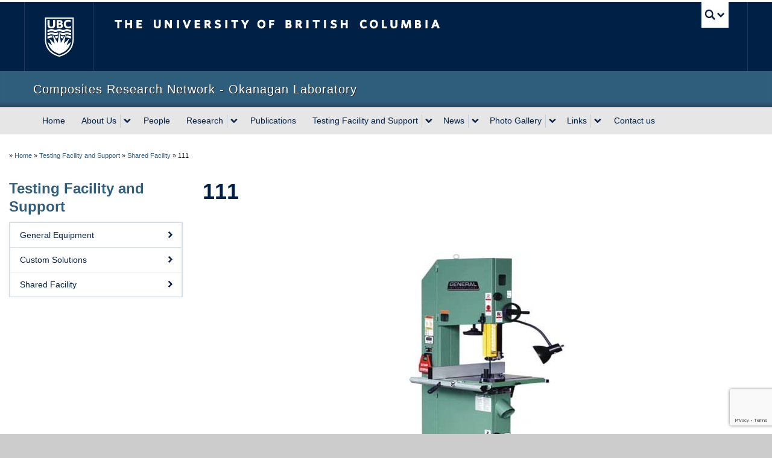

--- FILE ---
content_type: text/html; charset=utf-8
request_url: https://www.google.com/recaptcha/api2/anchor?ar=1&k=6LeEPNMpAAAAAAWYMAV7xnexVDCsFvIMCV8HrvMA&co=aHR0cHM6Ly9jcm5vLm9rLnViYy5jYTo0NDM.&hl=en&v=N67nZn4AqZkNcbeMu4prBgzg&size=invisible&anchor-ms=20000&execute-ms=30000&cb=mwemv1psnpan
body_size: 48902
content:
<!DOCTYPE HTML><html dir="ltr" lang="en"><head><meta http-equiv="Content-Type" content="text/html; charset=UTF-8">
<meta http-equiv="X-UA-Compatible" content="IE=edge">
<title>reCAPTCHA</title>
<style type="text/css">
/* cyrillic-ext */
@font-face {
  font-family: 'Roboto';
  font-style: normal;
  font-weight: 400;
  font-stretch: 100%;
  src: url(//fonts.gstatic.com/s/roboto/v48/KFO7CnqEu92Fr1ME7kSn66aGLdTylUAMa3GUBHMdazTgWw.woff2) format('woff2');
  unicode-range: U+0460-052F, U+1C80-1C8A, U+20B4, U+2DE0-2DFF, U+A640-A69F, U+FE2E-FE2F;
}
/* cyrillic */
@font-face {
  font-family: 'Roboto';
  font-style: normal;
  font-weight: 400;
  font-stretch: 100%;
  src: url(//fonts.gstatic.com/s/roboto/v48/KFO7CnqEu92Fr1ME7kSn66aGLdTylUAMa3iUBHMdazTgWw.woff2) format('woff2');
  unicode-range: U+0301, U+0400-045F, U+0490-0491, U+04B0-04B1, U+2116;
}
/* greek-ext */
@font-face {
  font-family: 'Roboto';
  font-style: normal;
  font-weight: 400;
  font-stretch: 100%;
  src: url(//fonts.gstatic.com/s/roboto/v48/KFO7CnqEu92Fr1ME7kSn66aGLdTylUAMa3CUBHMdazTgWw.woff2) format('woff2');
  unicode-range: U+1F00-1FFF;
}
/* greek */
@font-face {
  font-family: 'Roboto';
  font-style: normal;
  font-weight: 400;
  font-stretch: 100%;
  src: url(//fonts.gstatic.com/s/roboto/v48/KFO7CnqEu92Fr1ME7kSn66aGLdTylUAMa3-UBHMdazTgWw.woff2) format('woff2');
  unicode-range: U+0370-0377, U+037A-037F, U+0384-038A, U+038C, U+038E-03A1, U+03A3-03FF;
}
/* math */
@font-face {
  font-family: 'Roboto';
  font-style: normal;
  font-weight: 400;
  font-stretch: 100%;
  src: url(//fonts.gstatic.com/s/roboto/v48/KFO7CnqEu92Fr1ME7kSn66aGLdTylUAMawCUBHMdazTgWw.woff2) format('woff2');
  unicode-range: U+0302-0303, U+0305, U+0307-0308, U+0310, U+0312, U+0315, U+031A, U+0326-0327, U+032C, U+032F-0330, U+0332-0333, U+0338, U+033A, U+0346, U+034D, U+0391-03A1, U+03A3-03A9, U+03B1-03C9, U+03D1, U+03D5-03D6, U+03F0-03F1, U+03F4-03F5, U+2016-2017, U+2034-2038, U+203C, U+2040, U+2043, U+2047, U+2050, U+2057, U+205F, U+2070-2071, U+2074-208E, U+2090-209C, U+20D0-20DC, U+20E1, U+20E5-20EF, U+2100-2112, U+2114-2115, U+2117-2121, U+2123-214F, U+2190, U+2192, U+2194-21AE, U+21B0-21E5, U+21F1-21F2, U+21F4-2211, U+2213-2214, U+2216-22FF, U+2308-230B, U+2310, U+2319, U+231C-2321, U+2336-237A, U+237C, U+2395, U+239B-23B7, U+23D0, U+23DC-23E1, U+2474-2475, U+25AF, U+25B3, U+25B7, U+25BD, U+25C1, U+25CA, U+25CC, U+25FB, U+266D-266F, U+27C0-27FF, U+2900-2AFF, U+2B0E-2B11, U+2B30-2B4C, U+2BFE, U+3030, U+FF5B, U+FF5D, U+1D400-1D7FF, U+1EE00-1EEFF;
}
/* symbols */
@font-face {
  font-family: 'Roboto';
  font-style: normal;
  font-weight: 400;
  font-stretch: 100%;
  src: url(//fonts.gstatic.com/s/roboto/v48/KFO7CnqEu92Fr1ME7kSn66aGLdTylUAMaxKUBHMdazTgWw.woff2) format('woff2');
  unicode-range: U+0001-000C, U+000E-001F, U+007F-009F, U+20DD-20E0, U+20E2-20E4, U+2150-218F, U+2190, U+2192, U+2194-2199, U+21AF, U+21E6-21F0, U+21F3, U+2218-2219, U+2299, U+22C4-22C6, U+2300-243F, U+2440-244A, U+2460-24FF, U+25A0-27BF, U+2800-28FF, U+2921-2922, U+2981, U+29BF, U+29EB, U+2B00-2BFF, U+4DC0-4DFF, U+FFF9-FFFB, U+10140-1018E, U+10190-1019C, U+101A0, U+101D0-101FD, U+102E0-102FB, U+10E60-10E7E, U+1D2C0-1D2D3, U+1D2E0-1D37F, U+1F000-1F0FF, U+1F100-1F1AD, U+1F1E6-1F1FF, U+1F30D-1F30F, U+1F315, U+1F31C, U+1F31E, U+1F320-1F32C, U+1F336, U+1F378, U+1F37D, U+1F382, U+1F393-1F39F, U+1F3A7-1F3A8, U+1F3AC-1F3AF, U+1F3C2, U+1F3C4-1F3C6, U+1F3CA-1F3CE, U+1F3D4-1F3E0, U+1F3ED, U+1F3F1-1F3F3, U+1F3F5-1F3F7, U+1F408, U+1F415, U+1F41F, U+1F426, U+1F43F, U+1F441-1F442, U+1F444, U+1F446-1F449, U+1F44C-1F44E, U+1F453, U+1F46A, U+1F47D, U+1F4A3, U+1F4B0, U+1F4B3, U+1F4B9, U+1F4BB, U+1F4BF, U+1F4C8-1F4CB, U+1F4D6, U+1F4DA, U+1F4DF, U+1F4E3-1F4E6, U+1F4EA-1F4ED, U+1F4F7, U+1F4F9-1F4FB, U+1F4FD-1F4FE, U+1F503, U+1F507-1F50B, U+1F50D, U+1F512-1F513, U+1F53E-1F54A, U+1F54F-1F5FA, U+1F610, U+1F650-1F67F, U+1F687, U+1F68D, U+1F691, U+1F694, U+1F698, U+1F6AD, U+1F6B2, U+1F6B9-1F6BA, U+1F6BC, U+1F6C6-1F6CF, U+1F6D3-1F6D7, U+1F6E0-1F6EA, U+1F6F0-1F6F3, U+1F6F7-1F6FC, U+1F700-1F7FF, U+1F800-1F80B, U+1F810-1F847, U+1F850-1F859, U+1F860-1F887, U+1F890-1F8AD, U+1F8B0-1F8BB, U+1F8C0-1F8C1, U+1F900-1F90B, U+1F93B, U+1F946, U+1F984, U+1F996, U+1F9E9, U+1FA00-1FA6F, U+1FA70-1FA7C, U+1FA80-1FA89, U+1FA8F-1FAC6, U+1FACE-1FADC, U+1FADF-1FAE9, U+1FAF0-1FAF8, U+1FB00-1FBFF;
}
/* vietnamese */
@font-face {
  font-family: 'Roboto';
  font-style: normal;
  font-weight: 400;
  font-stretch: 100%;
  src: url(//fonts.gstatic.com/s/roboto/v48/KFO7CnqEu92Fr1ME7kSn66aGLdTylUAMa3OUBHMdazTgWw.woff2) format('woff2');
  unicode-range: U+0102-0103, U+0110-0111, U+0128-0129, U+0168-0169, U+01A0-01A1, U+01AF-01B0, U+0300-0301, U+0303-0304, U+0308-0309, U+0323, U+0329, U+1EA0-1EF9, U+20AB;
}
/* latin-ext */
@font-face {
  font-family: 'Roboto';
  font-style: normal;
  font-weight: 400;
  font-stretch: 100%;
  src: url(//fonts.gstatic.com/s/roboto/v48/KFO7CnqEu92Fr1ME7kSn66aGLdTylUAMa3KUBHMdazTgWw.woff2) format('woff2');
  unicode-range: U+0100-02BA, U+02BD-02C5, U+02C7-02CC, U+02CE-02D7, U+02DD-02FF, U+0304, U+0308, U+0329, U+1D00-1DBF, U+1E00-1E9F, U+1EF2-1EFF, U+2020, U+20A0-20AB, U+20AD-20C0, U+2113, U+2C60-2C7F, U+A720-A7FF;
}
/* latin */
@font-face {
  font-family: 'Roboto';
  font-style: normal;
  font-weight: 400;
  font-stretch: 100%;
  src: url(//fonts.gstatic.com/s/roboto/v48/KFO7CnqEu92Fr1ME7kSn66aGLdTylUAMa3yUBHMdazQ.woff2) format('woff2');
  unicode-range: U+0000-00FF, U+0131, U+0152-0153, U+02BB-02BC, U+02C6, U+02DA, U+02DC, U+0304, U+0308, U+0329, U+2000-206F, U+20AC, U+2122, U+2191, U+2193, U+2212, U+2215, U+FEFF, U+FFFD;
}
/* cyrillic-ext */
@font-face {
  font-family: 'Roboto';
  font-style: normal;
  font-weight: 500;
  font-stretch: 100%;
  src: url(//fonts.gstatic.com/s/roboto/v48/KFO7CnqEu92Fr1ME7kSn66aGLdTylUAMa3GUBHMdazTgWw.woff2) format('woff2');
  unicode-range: U+0460-052F, U+1C80-1C8A, U+20B4, U+2DE0-2DFF, U+A640-A69F, U+FE2E-FE2F;
}
/* cyrillic */
@font-face {
  font-family: 'Roboto';
  font-style: normal;
  font-weight: 500;
  font-stretch: 100%;
  src: url(//fonts.gstatic.com/s/roboto/v48/KFO7CnqEu92Fr1ME7kSn66aGLdTylUAMa3iUBHMdazTgWw.woff2) format('woff2');
  unicode-range: U+0301, U+0400-045F, U+0490-0491, U+04B0-04B1, U+2116;
}
/* greek-ext */
@font-face {
  font-family: 'Roboto';
  font-style: normal;
  font-weight: 500;
  font-stretch: 100%;
  src: url(//fonts.gstatic.com/s/roboto/v48/KFO7CnqEu92Fr1ME7kSn66aGLdTylUAMa3CUBHMdazTgWw.woff2) format('woff2');
  unicode-range: U+1F00-1FFF;
}
/* greek */
@font-face {
  font-family: 'Roboto';
  font-style: normal;
  font-weight: 500;
  font-stretch: 100%;
  src: url(//fonts.gstatic.com/s/roboto/v48/KFO7CnqEu92Fr1ME7kSn66aGLdTylUAMa3-UBHMdazTgWw.woff2) format('woff2');
  unicode-range: U+0370-0377, U+037A-037F, U+0384-038A, U+038C, U+038E-03A1, U+03A3-03FF;
}
/* math */
@font-face {
  font-family: 'Roboto';
  font-style: normal;
  font-weight: 500;
  font-stretch: 100%;
  src: url(//fonts.gstatic.com/s/roboto/v48/KFO7CnqEu92Fr1ME7kSn66aGLdTylUAMawCUBHMdazTgWw.woff2) format('woff2');
  unicode-range: U+0302-0303, U+0305, U+0307-0308, U+0310, U+0312, U+0315, U+031A, U+0326-0327, U+032C, U+032F-0330, U+0332-0333, U+0338, U+033A, U+0346, U+034D, U+0391-03A1, U+03A3-03A9, U+03B1-03C9, U+03D1, U+03D5-03D6, U+03F0-03F1, U+03F4-03F5, U+2016-2017, U+2034-2038, U+203C, U+2040, U+2043, U+2047, U+2050, U+2057, U+205F, U+2070-2071, U+2074-208E, U+2090-209C, U+20D0-20DC, U+20E1, U+20E5-20EF, U+2100-2112, U+2114-2115, U+2117-2121, U+2123-214F, U+2190, U+2192, U+2194-21AE, U+21B0-21E5, U+21F1-21F2, U+21F4-2211, U+2213-2214, U+2216-22FF, U+2308-230B, U+2310, U+2319, U+231C-2321, U+2336-237A, U+237C, U+2395, U+239B-23B7, U+23D0, U+23DC-23E1, U+2474-2475, U+25AF, U+25B3, U+25B7, U+25BD, U+25C1, U+25CA, U+25CC, U+25FB, U+266D-266F, U+27C0-27FF, U+2900-2AFF, U+2B0E-2B11, U+2B30-2B4C, U+2BFE, U+3030, U+FF5B, U+FF5D, U+1D400-1D7FF, U+1EE00-1EEFF;
}
/* symbols */
@font-face {
  font-family: 'Roboto';
  font-style: normal;
  font-weight: 500;
  font-stretch: 100%;
  src: url(//fonts.gstatic.com/s/roboto/v48/KFO7CnqEu92Fr1ME7kSn66aGLdTylUAMaxKUBHMdazTgWw.woff2) format('woff2');
  unicode-range: U+0001-000C, U+000E-001F, U+007F-009F, U+20DD-20E0, U+20E2-20E4, U+2150-218F, U+2190, U+2192, U+2194-2199, U+21AF, U+21E6-21F0, U+21F3, U+2218-2219, U+2299, U+22C4-22C6, U+2300-243F, U+2440-244A, U+2460-24FF, U+25A0-27BF, U+2800-28FF, U+2921-2922, U+2981, U+29BF, U+29EB, U+2B00-2BFF, U+4DC0-4DFF, U+FFF9-FFFB, U+10140-1018E, U+10190-1019C, U+101A0, U+101D0-101FD, U+102E0-102FB, U+10E60-10E7E, U+1D2C0-1D2D3, U+1D2E0-1D37F, U+1F000-1F0FF, U+1F100-1F1AD, U+1F1E6-1F1FF, U+1F30D-1F30F, U+1F315, U+1F31C, U+1F31E, U+1F320-1F32C, U+1F336, U+1F378, U+1F37D, U+1F382, U+1F393-1F39F, U+1F3A7-1F3A8, U+1F3AC-1F3AF, U+1F3C2, U+1F3C4-1F3C6, U+1F3CA-1F3CE, U+1F3D4-1F3E0, U+1F3ED, U+1F3F1-1F3F3, U+1F3F5-1F3F7, U+1F408, U+1F415, U+1F41F, U+1F426, U+1F43F, U+1F441-1F442, U+1F444, U+1F446-1F449, U+1F44C-1F44E, U+1F453, U+1F46A, U+1F47D, U+1F4A3, U+1F4B0, U+1F4B3, U+1F4B9, U+1F4BB, U+1F4BF, U+1F4C8-1F4CB, U+1F4D6, U+1F4DA, U+1F4DF, U+1F4E3-1F4E6, U+1F4EA-1F4ED, U+1F4F7, U+1F4F9-1F4FB, U+1F4FD-1F4FE, U+1F503, U+1F507-1F50B, U+1F50D, U+1F512-1F513, U+1F53E-1F54A, U+1F54F-1F5FA, U+1F610, U+1F650-1F67F, U+1F687, U+1F68D, U+1F691, U+1F694, U+1F698, U+1F6AD, U+1F6B2, U+1F6B9-1F6BA, U+1F6BC, U+1F6C6-1F6CF, U+1F6D3-1F6D7, U+1F6E0-1F6EA, U+1F6F0-1F6F3, U+1F6F7-1F6FC, U+1F700-1F7FF, U+1F800-1F80B, U+1F810-1F847, U+1F850-1F859, U+1F860-1F887, U+1F890-1F8AD, U+1F8B0-1F8BB, U+1F8C0-1F8C1, U+1F900-1F90B, U+1F93B, U+1F946, U+1F984, U+1F996, U+1F9E9, U+1FA00-1FA6F, U+1FA70-1FA7C, U+1FA80-1FA89, U+1FA8F-1FAC6, U+1FACE-1FADC, U+1FADF-1FAE9, U+1FAF0-1FAF8, U+1FB00-1FBFF;
}
/* vietnamese */
@font-face {
  font-family: 'Roboto';
  font-style: normal;
  font-weight: 500;
  font-stretch: 100%;
  src: url(//fonts.gstatic.com/s/roboto/v48/KFO7CnqEu92Fr1ME7kSn66aGLdTylUAMa3OUBHMdazTgWw.woff2) format('woff2');
  unicode-range: U+0102-0103, U+0110-0111, U+0128-0129, U+0168-0169, U+01A0-01A1, U+01AF-01B0, U+0300-0301, U+0303-0304, U+0308-0309, U+0323, U+0329, U+1EA0-1EF9, U+20AB;
}
/* latin-ext */
@font-face {
  font-family: 'Roboto';
  font-style: normal;
  font-weight: 500;
  font-stretch: 100%;
  src: url(//fonts.gstatic.com/s/roboto/v48/KFO7CnqEu92Fr1ME7kSn66aGLdTylUAMa3KUBHMdazTgWw.woff2) format('woff2');
  unicode-range: U+0100-02BA, U+02BD-02C5, U+02C7-02CC, U+02CE-02D7, U+02DD-02FF, U+0304, U+0308, U+0329, U+1D00-1DBF, U+1E00-1E9F, U+1EF2-1EFF, U+2020, U+20A0-20AB, U+20AD-20C0, U+2113, U+2C60-2C7F, U+A720-A7FF;
}
/* latin */
@font-face {
  font-family: 'Roboto';
  font-style: normal;
  font-weight: 500;
  font-stretch: 100%;
  src: url(//fonts.gstatic.com/s/roboto/v48/KFO7CnqEu92Fr1ME7kSn66aGLdTylUAMa3yUBHMdazQ.woff2) format('woff2');
  unicode-range: U+0000-00FF, U+0131, U+0152-0153, U+02BB-02BC, U+02C6, U+02DA, U+02DC, U+0304, U+0308, U+0329, U+2000-206F, U+20AC, U+2122, U+2191, U+2193, U+2212, U+2215, U+FEFF, U+FFFD;
}
/* cyrillic-ext */
@font-face {
  font-family: 'Roboto';
  font-style: normal;
  font-weight: 900;
  font-stretch: 100%;
  src: url(//fonts.gstatic.com/s/roboto/v48/KFO7CnqEu92Fr1ME7kSn66aGLdTylUAMa3GUBHMdazTgWw.woff2) format('woff2');
  unicode-range: U+0460-052F, U+1C80-1C8A, U+20B4, U+2DE0-2DFF, U+A640-A69F, U+FE2E-FE2F;
}
/* cyrillic */
@font-face {
  font-family: 'Roboto';
  font-style: normal;
  font-weight: 900;
  font-stretch: 100%;
  src: url(//fonts.gstatic.com/s/roboto/v48/KFO7CnqEu92Fr1ME7kSn66aGLdTylUAMa3iUBHMdazTgWw.woff2) format('woff2');
  unicode-range: U+0301, U+0400-045F, U+0490-0491, U+04B0-04B1, U+2116;
}
/* greek-ext */
@font-face {
  font-family: 'Roboto';
  font-style: normal;
  font-weight: 900;
  font-stretch: 100%;
  src: url(//fonts.gstatic.com/s/roboto/v48/KFO7CnqEu92Fr1ME7kSn66aGLdTylUAMa3CUBHMdazTgWw.woff2) format('woff2');
  unicode-range: U+1F00-1FFF;
}
/* greek */
@font-face {
  font-family: 'Roboto';
  font-style: normal;
  font-weight: 900;
  font-stretch: 100%;
  src: url(//fonts.gstatic.com/s/roboto/v48/KFO7CnqEu92Fr1ME7kSn66aGLdTylUAMa3-UBHMdazTgWw.woff2) format('woff2');
  unicode-range: U+0370-0377, U+037A-037F, U+0384-038A, U+038C, U+038E-03A1, U+03A3-03FF;
}
/* math */
@font-face {
  font-family: 'Roboto';
  font-style: normal;
  font-weight: 900;
  font-stretch: 100%;
  src: url(//fonts.gstatic.com/s/roboto/v48/KFO7CnqEu92Fr1ME7kSn66aGLdTylUAMawCUBHMdazTgWw.woff2) format('woff2');
  unicode-range: U+0302-0303, U+0305, U+0307-0308, U+0310, U+0312, U+0315, U+031A, U+0326-0327, U+032C, U+032F-0330, U+0332-0333, U+0338, U+033A, U+0346, U+034D, U+0391-03A1, U+03A3-03A9, U+03B1-03C9, U+03D1, U+03D5-03D6, U+03F0-03F1, U+03F4-03F5, U+2016-2017, U+2034-2038, U+203C, U+2040, U+2043, U+2047, U+2050, U+2057, U+205F, U+2070-2071, U+2074-208E, U+2090-209C, U+20D0-20DC, U+20E1, U+20E5-20EF, U+2100-2112, U+2114-2115, U+2117-2121, U+2123-214F, U+2190, U+2192, U+2194-21AE, U+21B0-21E5, U+21F1-21F2, U+21F4-2211, U+2213-2214, U+2216-22FF, U+2308-230B, U+2310, U+2319, U+231C-2321, U+2336-237A, U+237C, U+2395, U+239B-23B7, U+23D0, U+23DC-23E1, U+2474-2475, U+25AF, U+25B3, U+25B7, U+25BD, U+25C1, U+25CA, U+25CC, U+25FB, U+266D-266F, U+27C0-27FF, U+2900-2AFF, U+2B0E-2B11, U+2B30-2B4C, U+2BFE, U+3030, U+FF5B, U+FF5D, U+1D400-1D7FF, U+1EE00-1EEFF;
}
/* symbols */
@font-face {
  font-family: 'Roboto';
  font-style: normal;
  font-weight: 900;
  font-stretch: 100%;
  src: url(//fonts.gstatic.com/s/roboto/v48/KFO7CnqEu92Fr1ME7kSn66aGLdTylUAMaxKUBHMdazTgWw.woff2) format('woff2');
  unicode-range: U+0001-000C, U+000E-001F, U+007F-009F, U+20DD-20E0, U+20E2-20E4, U+2150-218F, U+2190, U+2192, U+2194-2199, U+21AF, U+21E6-21F0, U+21F3, U+2218-2219, U+2299, U+22C4-22C6, U+2300-243F, U+2440-244A, U+2460-24FF, U+25A0-27BF, U+2800-28FF, U+2921-2922, U+2981, U+29BF, U+29EB, U+2B00-2BFF, U+4DC0-4DFF, U+FFF9-FFFB, U+10140-1018E, U+10190-1019C, U+101A0, U+101D0-101FD, U+102E0-102FB, U+10E60-10E7E, U+1D2C0-1D2D3, U+1D2E0-1D37F, U+1F000-1F0FF, U+1F100-1F1AD, U+1F1E6-1F1FF, U+1F30D-1F30F, U+1F315, U+1F31C, U+1F31E, U+1F320-1F32C, U+1F336, U+1F378, U+1F37D, U+1F382, U+1F393-1F39F, U+1F3A7-1F3A8, U+1F3AC-1F3AF, U+1F3C2, U+1F3C4-1F3C6, U+1F3CA-1F3CE, U+1F3D4-1F3E0, U+1F3ED, U+1F3F1-1F3F3, U+1F3F5-1F3F7, U+1F408, U+1F415, U+1F41F, U+1F426, U+1F43F, U+1F441-1F442, U+1F444, U+1F446-1F449, U+1F44C-1F44E, U+1F453, U+1F46A, U+1F47D, U+1F4A3, U+1F4B0, U+1F4B3, U+1F4B9, U+1F4BB, U+1F4BF, U+1F4C8-1F4CB, U+1F4D6, U+1F4DA, U+1F4DF, U+1F4E3-1F4E6, U+1F4EA-1F4ED, U+1F4F7, U+1F4F9-1F4FB, U+1F4FD-1F4FE, U+1F503, U+1F507-1F50B, U+1F50D, U+1F512-1F513, U+1F53E-1F54A, U+1F54F-1F5FA, U+1F610, U+1F650-1F67F, U+1F687, U+1F68D, U+1F691, U+1F694, U+1F698, U+1F6AD, U+1F6B2, U+1F6B9-1F6BA, U+1F6BC, U+1F6C6-1F6CF, U+1F6D3-1F6D7, U+1F6E0-1F6EA, U+1F6F0-1F6F3, U+1F6F7-1F6FC, U+1F700-1F7FF, U+1F800-1F80B, U+1F810-1F847, U+1F850-1F859, U+1F860-1F887, U+1F890-1F8AD, U+1F8B0-1F8BB, U+1F8C0-1F8C1, U+1F900-1F90B, U+1F93B, U+1F946, U+1F984, U+1F996, U+1F9E9, U+1FA00-1FA6F, U+1FA70-1FA7C, U+1FA80-1FA89, U+1FA8F-1FAC6, U+1FACE-1FADC, U+1FADF-1FAE9, U+1FAF0-1FAF8, U+1FB00-1FBFF;
}
/* vietnamese */
@font-face {
  font-family: 'Roboto';
  font-style: normal;
  font-weight: 900;
  font-stretch: 100%;
  src: url(//fonts.gstatic.com/s/roboto/v48/KFO7CnqEu92Fr1ME7kSn66aGLdTylUAMa3OUBHMdazTgWw.woff2) format('woff2');
  unicode-range: U+0102-0103, U+0110-0111, U+0128-0129, U+0168-0169, U+01A0-01A1, U+01AF-01B0, U+0300-0301, U+0303-0304, U+0308-0309, U+0323, U+0329, U+1EA0-1EF9, U+20AB;
}
/* latin-ext */
@font-face {
  font-family: 'Roboto';
  font-style: normal;
  font-weight: 900;
  font-stretch: 100%;
  src: url(//fonts.gstatic.com/s/roboto/v48/KFO7CnqEu92Fr1ME7kSn66aGLdTylUAMa3KUBHMdazTgWw.woff2) format('woff2');
  unicode-range: U+0100-02BA, U+02BD-02C5, U+02C7-02CC, U+02CE-02D7, U+02DD-02FF, U+0304, U+0308, U+0329, U+1D00-1DBF, U+1E00-1E9F, U+1EF2-1EFF, U+2020, U+20A0-20AB, U+20AD-20C0, U+2113, U+2C60-2C7F, U+A720-A7FF;
}
/* latin */
@font-face {
  font-family: 'Roboto';
  font-style: normal;
  font-weight: 900;
  font-stretch: 100%;
  src: url(//fonts.gstatic.com/s/roboto/v48/KFO7CnqEu92Fr1ME7kSn66aGLdTylUAMa3yUBHMdazQ.woff2) format('woff2');
  unicode-range: U+0000-00FF, U+0131, U+0152-0153, U+02BB-02BC, U+02C6, U+02DA, U+02DC, U+0304, U+0308, U+0329, U+2000-206F, U+20AC, U+2122, U+2191, U+2193, U+2212, U+2215, U+FEFF, U+FFFD;
}

</style>
<link rel="stylesheet" type="text/css" href="https://www.gstatic.com/recaptcha/releases/N67nZn4AqZkNcbeMu4prBgzg/styles__ltr.css">
<script nonce="Clbttls2d1oEuI_AmnMniw" type="text/javascript">window['__recaptcha_api'] = 'https://www.google.com/recaptcha/api2/';</script>
<script type="text/javascript" src="https://www.gstatic.com/recaptcha/releases/N67nZn4AqZkNcbeMu4prBgzg/recaptcha__en.js" nonce="Clbttls2d1oEuI_AmnMniw">
      
    </script></head>
<body><div id="rc-anchor-alert" class="rc-anchor-alert"></div>
<input type="hidden" id="recaptcha-token" value="[base64]">
<script type="text/javascript" nonce="Clbttls2d1oEuI_AmnMniw">
      recaptcha.anchor.Main.init("[\x22ainput\x22,[\x22bgdata\x22,\x22\x22,\[base64]/[base64]/[base64]/MjU1OlQ/NToyKSlyZXR1cm4gZmFsc2U7cmV0dXJuISgoYSg0MyxXLChZPWUoKFcuQkI9ZCxUKT83MDo0MyxXKSxXLk4pKSxXKS5sLnB1c2goW0RhLFksVD9kKzE6ZCxXLlgsVy5qXSksVy5MPW5sLDApfSxubD1GLnJlcXVlc3RJZGxlQ2FsbGJhY2s/[base64]/[base64]/[base64]/[base64]/WVtTKytdPVc6KFc8MjA0OD9ZW1MrK109Vz4+NnwxOTI6KChXJjY0NTEyKT09NTUyOTYmJmQrMTxULmxlbmd0aCYmKFQuY2hhckNvZGVBdChkKzEpJjY0NTEyKT09NTYzMjA/[base64]/[base64]/[base64]/[base64]/bmV3IGdbWl0oTFswXSk6RD09Mj9uZXcgZ1taXShMWzBdLExbMV0pOkQ9PTM/bmV3IGdbWl0oTFswXSxMWzFdLExbMl0pOkQ9PTQ/[base64]/[base64]\x22,\[base64]\\u003d\x22,\x22wqlMwr1mwoFkw4R5NsKnJRvCrcOMw7zCucKpYnhHwoB5WDtow7HDvnPCrHgrTsOaCkPDqn7DncKKwp7DkSITw4DCh8Kjw68kRcK/wr/DjirDgk7DjC0uwrTDvU/[base64]/CscKTImDCtsKib8KzwrA8aADClMK5wobDqcO0RsK/w50yw453IgkON2ZLw7jCq8O+eUJNEcOew47ClsOnwpp7wonDhnRzMcKIw7Z/ISvCiMKtw7XDvF/DpgnDpcKWw6dffQ1pw4USw63DjcK2w65LwozDgQArwozCjsOaDkd5wrR5w7cNw5k4wr8hEcOvw41qaG4nFXvCm1YUIFk4wp7Cv3tmBmXDgQjDq8KaKMO2QV7ClXp/[base64]/CqFMxdcOjAB1nw6tuwoXCnFDCpUzDp2jCosO5wrUaw6lfwrPCtMO7ScOzaiTCs8KDwpIfw4xEw6lLw6tCw6A0wpBLw5o9IVdZw7koPlEKUwDClXo7w6HDh8Knw6zCucKOVMOUPsOww7NBwrpza2TChAILPFQ7wpbDsy4nw7zDmcKDw6IuVwJbwo7CucKFTG/[base64]/CtQDDlsKaw63CpiUedcK6SGMkWsOmVcOAwrPDksOTw4MUw77CusONfFPDknN/[base64]/CqEHCnsOEwqDDosO7VVrDpinDsMOIOyVDw63CilpnwrU9TsKICMK3bC5WwrlYcsKBBEEmwrRgwpDDm8KDB8OORSvChxfCmQzDpUHDpMOMw5bDv8OAwqVMMcOhDBBCXlMBNBbCk1zCtBfCu3PDuV08J8KWEMKFwprChRfDqH/Ck8KkQyjDvsKdFcOzwrzDvMKSf8OLNsKAw6I1MXcdw5rCi33CjcK1w6DCoRjCkEPDpixrw4TCs8ObwqAyJcKuw7nClD/DpcO/CCrDjMKAwqQoUhZeE8K1PEA6w5t9WsOQwqXCjsK7KcKjw7jDgMKnwobDmEJ9w5FswrAtw6zCjMOBaXXCtFbCv8KZYg4dw5g0woZ7AMKIbS8OwrPCnMOqw548CSIAbcKkX8KQZcKMXR4kw6NZw41vX8KeTMOPGcOhVMO6w4hzw7fCgsKzw4HCm2g1NMO/[base64]/[base64]/Cn3vDnxXCh8K3CSttwoTDpUPCq8KGw77DmsKZKyczKMO3wrLCnX/DpMKXazoFw5A5w57ChkXDlVtnUcOKw4/CkMONBkTDp8KkShTDq8OtT3vCg8OhXwrChm1ob8K7QMOdw4LCisKewrvDqU7Dp8KAw54NS8Ozw5RRwpPCuSbCk2vDhcOMPirCo1nCgcOjJBHDnsOuw7LDuWduPcOeRiPDsMKPf8OrcsKZw6s+wrItw7vClcKvwqzCscK4wrwhwprCicO/[base64]/[base64]/DkMKjw7cawqElw4gKwrcZDcKHwrDCtMO5w4YBLyBgesK5cD3CrcK7McKyw70Vw40Ow6EMcVQiwpjCsMO0w7/[base64]/DATDujbCqsKZVcKZwprDpcO8wqtcwrTDlkrCsjsUbWQZw4zCkB/DjcOAw67CncKKasOSw7YVfiRkwpkOMhpUAh5bBMOcIzjDk8KsQgEpwqUVwoTDo8KQSMKyc2bCpDRBw7U/L37DrCQdXcOPwoTDj3TCn2B6W8OFLCdowq/Dq0IHw5NwUsOvwr/CicOWNcO4w6fCmlTDnH1gw7hnwrzDssOpwq9OAsKEw5rDqcK2w4o6BMKtUcOeO1fDozfDqsOCwqNMW8OfbsKVwrR5A8K+w7/Csl8gw5nDngDDqyUQSQRdwrN2QcKaw4/[base64]/KcKkw67Co3IzZn3CpT0Vw78ZwrbDt1XCnCIpwrbDl8K5w4kawpLCjmsaPMO6dVgCwqp4BMOmICTCncKQQwnDvlthwpdqGsO5JMOww508dcKFWAfDhFAKwokHwqkvTyZCDsK+VsKEwrFhesKBT8OLd1kNwojDmR3DkcKzwrpPCkctdlU/[base64]/[base64]/DpF4rwoPDkx7DrEzCtcKIaMOWwp9/w7HCi0fCvHLDhcO4JSrDvcOsdsKww7rDr1BDJknCoMO3f3DDp3Buw4nDkcKyX03DqcOHwqVBwo5aDMKrcMO0SlfCmi/[base64]/[base64]/CnMO/ASxoS8OtE3jCk27CsFo5KTJEwphpwq/DmTXDohDCimoswoLDq1PDhVcdwp1Pwo7DiXXDvMKMw78aGUcddcKyw4vCpsOUw4bCmMOAwpPCkjEmeMOKw4tkwonDjcKXLldawqjDiUIJPsKqw7DCl8KWO8OZwow7JcKXIsKWdy1/w4QdHsOYwobDtwXCisOqQCYrTyA8w7XCk00KwobDmUNQWcKYw7BmdsOlwp7DqEjDlsObw7bDs1N9MDvDp8KmPVjDiG8FdhLDqsODwqbDucOFwq3CoDPCvsK8Bh3CvcK3wrIew6/DpE5sw4ZEMcKAZcOtwpzDvcO/JVtbwqjDgFM1LR58WMOBw7RrYsKGwqvCqVDCnDBybMOfHh7CvsOrwqTDjcKywqHDoWVxUz0BfQ9SHsKdw5ZXRX/Di8KYLsKGZwrCkhPCuCLCl8OVw5jCnwTDhMKzwpbCqMORMMOIDMOqKUTDt2E4MsKrw4/DjMKJwpzDhsKAw5opwq1twoPDqsK/X8OLw4vCnErCl8ObUnvDpsORwrQzJAbCicKEMMO/KsOEw43CscK9PUnCi3XDpcKxw581w4lxwpFfI2ADPUBrwr/Ckh7DvCBoSnBkw5c3OyAFHcO/G2JRw44AFiQawo4ndsObXsKuZX/DrmvDk8Krw4HDp1zCo8ODYxUlWWjCvMKlw5LDocKiX8OnBcOJw7PCtXTCucKcWQ/Du8K5XsOWw7nDr8ObYF/[base64]/cV/DoTLCiMO/J8OTwpHCuncMw4zCo8OWw4vCjMKQwpjDmW89KsOtAF10w77ClMKIwqfDqsOTwr/Dl8KhwqMBw7wdRcKsw7LCjTcrYi89w5NkLMK6wrjCtcOYw781wrLDqMO9ScOMw5XCtsO4eiXDt8OZw7gUw6gaw7BrQXYnwolsDHAzBcKgZWnCslkiBWUMw5bDmsKcbMOkRsOzw6QGw5R/w6/CucKlwrvCscKlATXDmVTDnShCeTXCpMOJwqUgVBFyw5fCmH91wrTCkcKBCcObw6w7w4l2wrB+woxWwpfDunnCu1/DoQ/DoEDClzdxe8OlLsKUfGvDrjjDnCQuIcKIwonCksKhw5o/[base64]/DoQfCsCXCosKVPyFhV0pCwq06woZRecKpw55GQHTDkcKxw4/CtMOCQ8OaLcKuwr7Cm8O+wrnDizPCj8Ozw7vDi8K+KUMawr7CosO7worDpgpLwqrCgMK5w7zCphsiw5tAPMK3WRDCmMKZw6Z/YMK+AgXDu3lGeXFJSsOXw5EGPVDDjzPCsA5WEmtscDLDo8OOwozCuHHCjiEVaw95wp8iFy01wobCtcK0wopfw51Uw7LDhcKawqsQw4sFwrjCly3CriLCrsKlwq/CoBHCvHvDuMOxwpkjwo1lwoBZcsOgworDtgkoVMKsw4I8dMO+HsOFb8KpVC1CKcK1IMKZdXUGV3cNw6BNw4XDgFASacKpL0UHwpRcE3bCgwPDiMOawqhxwr7Cn8KKwq/DsnnDqmoewoQ1T8Ksw5sLw5vCg8OdL8Knw5DCkR0sw7k1DsKsw6R9bVgowrHDv8KfMsKew4NecX/[base64]/DvWHDozvDgil0T1BnGsO+K3V/wqnCslpZM8OXwrJBQFvDgyFMw4kLw6VnN3vDtj4iw7nDl8KZwplECsKMw4UvfBbDpxFwFXV3wrnCp8KYT3odw4/DqsKcw4TCvcK8JcKYw6fDlcOwwo4gw47CocOTwpo8wozDqMKyw5/CmiQawrLCrgbCmcKrPhvDrV/[base64]/[base64]/CriPCuRkGF8ONw5ZcLsOHWGBVwo7Dhxo3TcOoZ8OewpfDscOwP8KIwqnDrHTCqsOqGE89Lxw3VDPDvwPDo8OZLcOOK8KsEmnDsmULdwsnO8OBw58ew4nDijcnPU02NcOawrtCRzhLQTVBw5RYwpVzL3lcFMKFw6JJwr8QbHx/FnADHDTDqMKIFHMhw6zCqMK/GsOdOF7DrVrCtTIwFF7CucKqAcKxXMOaw77DmEDClktnw6fDuXbCt8KVwp1nUcOEw7sVwr8swr/DqMK7wrPDjcKZZ8OCMwwUL8K0OnYvP8K7wrrDujbCjMOJwp3DjsOZBBTCkQ8QeMOELgXCv8OEJcORRF7Dp8OwV8OnWsKdwpPDqFhew5wew4bDtsKnwpoufz7DtsKsw7Q4F01Tw6BqHcOeJwvDtsOsYVxlw6DCkWsOOMOhRWjDj8O4w5bCkR/CnGHCgsOew7zCi2QHRcK2N3zCtlrDhcOuw7t2wrLDnsO0wp0lMXfDrQgaw70AMcObREpzdcKXw7VNX8Obw6TDvMOCH1bCvcKtw6/CkB/DrcK0w67DmsK6wqE4wrJgYEdVw7HChiYYQcK2w77DisK6A8OowonCksKyw5IVfUJTTcKWIsKTw54tOsOQFsOxJMOOw4vDunDCjl/Dp8KywpDDhcKYwoFAP8OwwqzCiQQxKGjDmBYAw6ofwrMKwr7CiE7CncORw63DhnNkw7nDusOvKXzDisOvw7gHw6nCugUrw6VhwrgRwqtKw5LDhMKpccOrwqUswpJYHMK/KcOzfhDCrXXDqMOLdMKGUMK/wppTw69nMMOlw78vw415w7oOKMKfw5nCg8O6UXUCw7wQwqfDoMOjPsOVw6bCgMKOwoRdwoDDicK5w7TDjsOxEVQ/wqp2w60tBxIew5NDP8KNFMOgwqxHwr1Bwp7Ci8KIwpACK8KlwrHCr8OJAkXDq8K7VTFUwoIfIUbCmMOdC8O/w7HDtMKlw6HDsxApw4DCncKLwoM9w53Ciz7CqMO9wo/[base64]/DmCvCvcOxEwZjwok8CUxnw4nCj3nDscOfJsKdfA0yXcO7wrPDgB/CpcKCB8Kpw7HDoQ/Dplo4ccKkZirDlMOzwpsBw7HCvn/[base64]/CisKYAX/DtG/DvcKjwoPDn8Oxw6UXSznCijHDoF4BwoN5QcKeVcOSBF3DgcOiwoIewophelHCj2rCoMKmSDZoAAQaKlTCqsObwo8kw6TCmMKSwoIMBicuAUAWZMObBsODw418ZMKKw7sNw7ZLw7zCmhvDuxHCr8Kvd34+w6nCojFKw7zDr8KdwpY2w5RHRsOxwql0VcK6w6dHw4/DrsOAG8ONw6XDpcKVT8KjCsO4CMOHDCLCqSDDgmdtw7PCkG5rIHvDvsOOFsOLwpZuwopPK8O5wqnDl8KQXy/CnzJ1w4/DuxTDpnstw7cHw6TDhAw4KSFlw6zDiWESwofDisKowoEXwqEUwpPCm8KYanc5Mi/CmCx4XMKELcO8MUTCisO4TEhww47DnsOJw67CuFLDs8K8ZU86wrRXwqzCgkvDg8Oyw4DCpsK6wrnDpsKXwodtb8KxAXl9wpImUWBcw6k0wqzDu8Olw61wVsKaW8O1OcKyAmLCsE/DkT0jw6XCtsO2eSwwWnzCnSs/OWDCkMKfcmbDvj/ChnjCu3pfw59dbnXCu8OhQcKPw7bDqMKzwp/Co1UvbsKKbCDDocKXw57CvQrCpC/[base64]/[base64]/w6/DnMKYwpfDk8KiScKUIk53Wg5ewpMZwp9/w415w5bCgmHDs3LDgQZvw4nDk3oOw79bQHpmw7nCrxDDuMKtDSgNDETDjHfDrMK6aWfCh8OQwodDD0Qfw64/fsKAKcKCwq5+w5MrbMOKYcKXwpZfwpHCvkfCn8O/wpcqQMK3w41TbjPCuVloA8Oec8OyM8OHccKRa1bDriTDiHXDi2PDtAnDs8Opw6pjwqFJwpTCpcKew6bDmy5dwpcWOMKnw5/Dj8OswqTDmAkVZcOYB8KJw6E3BiDDjcOCw4w7I8KXdMOHBEvDrMKLwrR/CmxzRBXCpCzDpsKmGkXDplRYw4jCkHzDvyjDlsK7In3DuXzCg8OdSEcywow+w4M/TMOKSnV/w43CnSTCtcKqNlvCnnvCtBB/wrfCi2jDlcOzwonCiT1GbMKZcMKpw71LSMKrw5s2SMKJwo3CmCdgcA8WKmvCpDFLwooUZ38cUjU6w7UFwrrDrBNJDMOCZjbDnCLDg33CuMORdMKjwr4CXQQiw6FIBVIiU8OFVGgIwp3DqzE9wqFuSMOUay4gFMO9w5DDpMO7wr/DvsO7U8OQwq0mQsK6w5/Dp8OrwrXDnkAEdBvDr2U+wp7Ck0DDtjArwrshF8O7wrHDvMOrw6XCrMOYIFLDgXM/w4XDv8OPMcOvwrM5w6rDh33CnSDDngHCi1xGcsOZQhjCgwczw4/DplAAwrUmw6drK0jDpMOxUcKFX8KcfsOvTsKxN8OSciZ/JsKgccKzSX9owqvCoQXChSrCtWTCpBPDh2tGw5ASEMOqFEc1wpfDgRJdDVXCjmg8wrTDnHjDj8K7w4LCrngOw4fChwwMwp/Ci8KywpnDjsKGNnfCuMKKKCQjwqUvwqoDworDjVrDtg/DpHgOe8KKw5UBWcKMwqo0dVPDrsO0HjwiJMKqw5rDgRPClDRLOnp2w4vCrsO3YsOBw5lvwoxew4Uow7l/e8K9w6/Ds8OHMyDDq8K9wrbCmsO9KgPCsMKLwpLCg0/[base64]/DocOqA0HCqEzCo2fDgcOcQm/CscKhLBTCgnPDhV1kIsKJwo3ClnfCv3omB2bDhDnDtcKewpM+H1QmScOKeMKvwqzCvsOFBSfDil7Du8OsLcKawrLDi8KfOkzDtnvDnS9rwqPCk8OeMcOcW2VNU2HCk8KgF8KYBcK7EjPCgcKsMcKvazfDqGXDi8ONBMO6woZxwozCrcO/w4HDgCs8FFnDsm83wp3CksKOPsK4w47Dgx7CvcKMwprDl8KhK2rCoMORPmUWw5QrLHjCuMOFw4XDjsOPO39hw7oNw7vDqHNpw7MbWkTCuyJEw6fDuAjDhlvDl8KCQRnDkcOTwqDDjMKxw6gyBQglw68jMcOQdcO8JUTCusKbwo/CoMOmZMOvwrgiC8OlwoDCp8KHw5lDCcKWdcKCUjPCicOiwpMZwoN2wqvDgGfClMOuw7DCmxXCosKewrvCosKPDMOST0l8w77CuxFiXsKDwovDr8KtwrPCr8K/[base64]/DgiPDgMOKSMO0w4tXWHPCrcKJQj4vwrtRw47CgsO1w7rDusOwNcK/wpxeQD/DisOjcsKZYsOrcMOywqHCnhjCmcKbw7TCu3JlNW81w71NFA/Cp8KDNFovMERAw6B5w7HCisO/[base64]/w6gQTMO3wrg7PVg3wpkIKHjCi8OSw6NBRVnChVQKOknCuxYKUcOaw5bCklFmw7vDvMK1w7wsCcKRwqbDg8K1DcOUw5PDgD/ClT48dMK1wpN4wpsBEsKgw4wIYsKTwqDCqUkERS7DrjpIaygmw7rDvVrCq8Kqw6TDuysOJsKdel3DkmzDsFXDv1zCsUrDkcK+w6jDtjRVwrQUCMOEwr/CjVTCp8OlL8OZw6bCqHkkZEnCkMO+wpfDs1gBEHvDn8K0U8KQw5h1woLDlcKNXGTCh3/DnQLCpMK3wrrDoFJzY8OBMcOvGsKcwoBNw4PCjhHDvsOtw54kC8KMS8KoRcKodsKSw45dw6d7wp90C8Oiwr7ClsK2w5lKworDgsO4w6daw40dwrk/w5fDo15uw6oaw7zDosK/wqLCuTzCiWXCoSjDtwDDqsKOwqHDrcKTwopsCAIaDWZATWrChSjDv8Oew7LDrsKIZ8Kiw7UoHWrClA8OFCLClUxgFcOaP8KMfAHCvH7CqAHChWrCmAHDpMO0IUBdw4vDrsOJAWnChcK3S8Oiw45dwqrDt8KRwpvCr8OqwpjDisOkTcOJCyDDlcKJVXETw7/DiR/ChsK5O8KrwqlcwpbCtcOjw5AZwoXCq0UWOsOFw7wRKF84Y2o1TXwQWMOKwoV5Kx/Dr2fCvAkyN3rChcOmw4tHF1NGwoxaZlthcgNxw74lw40YwrtZwqDCmV/DonfCmSvCphXDkkRDEhMRanPCuxd5B8OTwpHDrnvCuMKrb8KpHMOfw57DsMKJNsKSw6ttwp/DtXbCnMK5ZDIuTzEnwpYEAjs8w7Eqwps2KMKrEsO9wq8WVGbDlw3ConnCgsKYw45EZ0hnwozCtcKFaMOdJ8KUwobDgsKbTglUAwTChFDCucKSQcOYU8KHGmjCssKNDsOXW8KBL8OHw57DjSnDg08VdMOgwrTClV3DiikRw63DgMOYw7TCkMKUMF/ChcK6wp4gw4HCv8KBwofDvUnDv8OAwpHDtR3CqMKsw7bDvGjDjMOtbRbCj8Klwo/DsV7DnwvDsCYyw6hmIMKOccO1wozCsBjCl8Oiw6RXXMKhwo3Ct8KTbnk0wp3DpEXCtsKow7hSwrAeY8OFLcKmIMOSYiIQwrx4BMKDwqTCjm7DgUZvwpzDsMKTNsOzw4QLRcK2Sy8Iwr4swo02ecKyIsKzesOfQm98wp/Ch8OsJxMjY1NSFWNZc0XDinpfNcOeUcOFwrjDvcKGeyhtQcK/BiMlKcKww6TDrnl7wo5UcQfCvU57W37DnMOMw4zDosKnJjPCjGsAABvCgn7DpMKHOw/Ciko7w77CtcK6w4zDuBjDtkwMw7PCpsOlw74ew5PCnMObUcOeAMORwoDDjMKaSi4gU0TCncOxfsOkw5AOI8K1F0zDv8OMO8KiNQ7ClFbCn8O5w5/CmHHCvMKDD8Ogw6DCkj0ZLC7Cti92wrDDs8KFfcKeRcKKB8Oqw6DDoVjCtMOfwqPDrMK8MXVsw7LCjcOTwq3CsxstXcOXw6HCohFYwqLDusOaw6DDpsOowq7Dq8ONC8OmwoTCjH/DiUTDkgNSw5x1worDoWYVwoDDlMKjw4vDqRljMS0+IsOqV8KcZcOIUcKKVQoQwq9yw7tgw4N/PAjDpkk4YMK/J8K5wo5vwpfDsMOzVRfCuBIHw5FEw4XDhEV+w555wrUEb1zDkmYiP2BBwovDkMOdN8OwKV/DnMKAwoBFw4nCh8KaEcKmw69wwrwWYGoSw5gMJAnDuGjCs3rDlC/[base64]/OcOOfUvDmMK4w5/DisK7G8O5esOxwpnCuDzDhCh+FBXDoMK6FcKAwrbCoWrDp8Okw6wCw4bCq0rDsgvCssKsasO1w4YeQsOgw6jDi8O/w4pXwoXDp0jCkF0zFRVuJWUhPsOQKVjDkBPDjsKRwo7DucOBw50qw4bCkARFwqB8woTCn8KYbhVkKcK7VcKDccO9woXCisOGwrrCnyDClElRCcO5K8K5W8KGQsOaw6nDoFkfwp7CjHlDwq80w7YEw5zDvcK/wr/DnHTCjUrDm8O1Ej/DlSnCs8ONKCN3w6x8woLDrsOSw58GMTjCp8OeLkNkCkIzKcOUwq5VwqJRLTNZw7BtwoDCtcKXw5jDhsOAwrl1WsKDw5Zxw5XDvcOCw45/XcKxZBzDk8OEwqdtMcObw4zCrMOAN8Kzwrlsw6p1w7lwwpbDo8KHw6Y4w6DClHvDtmgpw6jDum/CnDpDek7ClnHDkcOUw7zCu1fCpMKuw4PCi1HDgsOrXcONw5TCusOBTTtCwqrDlsOlUFzDgld6w53DjwkgwoAoM2vDkiBqw7k8PSvDmC/DhEPCrX9tHHk0N8O+w7VyHcKUDw7DgcOIwp/DgcOVW8OUScK6wrvDpzTDjsKfc0AiwrzCrQLDmcOIC8O6K8KVw7fDgMKBSMKcw53DhMOLV8Olw5/CqMKowqrCtcOQdwxGw4TDoR/DusK9w4l3a8Kpw4VZf8OwXsOGHjbCssOJHsOuacOUwpMTSMKHwpLDmGZaw40TKh8xEcK0fznCpEEkO8OZTsOMw7HDuw3CnHjCojoww6bCnF8ewp/CqAhUMDjDqsOww6p5w5RrBmTCvFYfw4jDrWA8S0fDu8OowqHDkxduOsKmw4MUwofCqMKYwoHDpsOxBsKpwr9EFcO6S8KjdMOoFU8CwrfCs8KmNsKDWRhkDcOsRBrDicOvw4smWT7Ck0zCkTfCncOYw5fDsCTCgS/CqcO4w7wIw5pkwpElwpjCu8KlwqvCmzx+w7NePFbDo8KswoxJBHwbVG9+Dk/DtcKVdQAdHBhgecOeLMO8HsK3ez/Cr8O4cSDDrsKPKcK/w4/DuhJnAhUkwoofXcORwrTCgB9OLMKCKwzDmsOHw75rw4kfd8OBLR/DqB7CjyMiw5Ajw7/DjcKpw6HCi1QeJnxQUMOfG8O7BcKxw6TDhHp4wqDChsOSeDQkfcOCa8OuwqPDlcOrGhjDrcKnw7o/w6cLQzrDiMKveSXCpEQTwpzCjMKQLsKhwojCvhwtwofDkcOFHMOldMOuwqYFEnrCtRU9T1Zmw4LDrjE/PMKPw4TCuTbDksOqwqMJFB7CkDjDmMKkwp5eUXhcwo5jbUbCh0zCtsOrCHgtw5HDvkt+MERbbkpgGArDp2A+w7o1w64eDcKAw5srL8OdWcO+woxfw4p0WANiwr/[base64]/[base64]/wp/DtMO0w6puw7/DvsORc1UkwoBZRh1wwo3Cql5KfMO+wqrCiwILYRLCt2BvwofCrRNOw5zCnMOfVgdmXxfDrD3CohIWbypZw4dlwqUqD8ODw6/Cj8KxGVIBwoV1QyzCkcKAwptuwrpewq7CiWnDqMKWIh7CpRtQScOuT0TDmCUzYcKwwq92DFZedMOJw7FkEMKKGsOJPnIBUUDCkcKmaMO9Sg7CtcOyOmvCilnCmms0wqrDmTpQTMOhwpPDkyAAAm0pw7TDq8OHXSAaAMO5P8KFw4HCp0jDnsOkFMO6w5B/w6PCrcKHw6vDkVvDmxrDn8Ovw53ChWrDpm/CtMKEw78ww55LwoZgcS8Hw4nDnMKbw5ARw7TDscKvWcKvwrFmDsOWw5g5PVjClXZ6w5Fqw5Eiw4gWwrDCvMOrCkbCrCPDjErCqhvDp8KZwo7CicOwY8OTXcOiOkgnw6BOw5/Cr0HDlsOFEMOqw6oNw4bDmi8yBzrDhx3CiglUwr/Dj2gyIQ7Dm8KRDTd1w78KesOYGSjCuwRSdMOkw40KwpXDoMOCRA/[base64]/CjMKsFE3DqsKrwr1Mw683w5hRDHnCrcOVPMKzBMK3QXRJwrLDsVZ8JxrCkU08CMKLJS9ZwqrChMKwGWHDrcKfOsKLw4HChcOjN8O6wrIIwojDssOjd8OMw5rDjsKVQsKgfEXCkzrDhjE9W8KOw57Do8O5w51Sw7c2FMK/w7JPOy/DkCh6EMOiKcKVSxRPw6JDYsKxAMOiwo7DjsKewrdoNSXCkMKpw7vDnTrDoCjCqMK0F8KlwqTDlUHDkyfDgWjCm3phwo1KU8Knwq3Cv8OLw5U6wobDjsOAbxF6w4tzbsK/dGZdw5kQw6nDp0J7c1XCqyTCh8KWw5R2fsOzwrwAw7IYw4DDkcKNMHlKwrvCqzIXcMKoZcK5MMO1wrvCuFUEQsKrwq7CqMKvKk9/w7/DsMOQwoBdXMOLw5bCtjg0b3fDixjDs8ONw5AXwpXDt8KXwpjCgBPDkB3DplLDtMOkwrhSw7tvX8K2wpVpTS8dacK/KkNqPsK2wqJow7DCri/[base64]/w5DCnmUzw5cdQMOLOUHCu8KOw57DgVHDlsKKwo7CgixBwqhmwpY1wpp7w70HNsKAXEfDsEDCmcOLPXfCvMKzwqfCk8OSPidpw5XDpDJNQSbDt2TCuVUlwp9QwonDjcOSPjldwpUqY8KGRgjDsSxYaMK3wq7DgQPCr8K/wosjdRbCpHYrHjHCk1g+w6jCtUJYw7PCs8KNbWnCt8Ouw5bCsxFKECcXwoNKOUfCk3U4wqzDvMK/woTDrCzCrsOZQUXCuXfCq31DFDo+w5JMb8OhMcK6w6fDpxLDk0/DqURwUkYCwqEoIMO1wpQyw6l6cHUcaMKNZ2HDoMOHTVxbwpLDml/DoxDDjwzDkGZ9QEo7w5dywr/DmE7CrFzDnsOLwrVNw47CmW13HQ4Uw5zCkyIyUWVqIWTCi8OXw4xMwpdkwpZKAsKCIcK7w5kQwok2S0fDnsOew4tow43CsjI1woQDbsK5w4DDh8KSRsK7L2jDrsKKw5PDugFiUTcCwpMkJ8KkMMKAVzHCtcOLw6TCjcOgW8O/BHR7AHdmw5LCrCckwpzCv2HCnQ4/wpHCkMKRw7fDqB7Dp8KkKUcgFMKtw4PDolFUwqHDpcOCw5PDs8KCST7CjXxkcg5qTyHDi1zClnDDtXg6wpogw7nDhcK8YBoUwpLDm8KIwqQgVQrDpsKfYMK2Q8KpEcKmwrFWCUJkw61Kw6zDph/DmsKDesKsw6rDscK1wo7DmFNkblwsw7kcBMKDw4A0KDrDsybCrsOzwoTDtMK6w5jCl8KEN37DisKzwr3ClG/[base64]/DoMKowrYOwpvCuTjDliDCvMKhw48MwrMxQ8KIwrjDvcOYG8Ksf8O0wq3DsVcOw58VCjRiwo8Ywo8jwrQ1bgASwqXCnSoZJsKKwolYw6vDnx3ClA1nbCLDsW7CvMOuwpNzwqPCnxDDgMOdwqbCvsOQRwRbwq7CtsO5bMOHw4HDqjzChG/CjcONw5XDtMK2OWTDt2fCmFPDgMKHTcO0VH9rfHAWwo/CkilAw5HDssOTU8K1w4fDtVFxw6dTLMK+wqsCJzVPHjfDu3vChGB+Q8Otw4pSZsOcwrsDXg3Ckms6w67DpcK5J8KATsKYK8O2w4XCmMKtw7xtwrtPZMOST0/DghMww7zDrSnDmgwRwpwnN8ObwqpPwp7DlsOlwrkDYR8PwpzCs8OcTy/CjMKVY8Kaw6t4w74zCMOiNcOLIsOqw4wbZcKsLDjCjXcNQQk8w5bDoDkYwqjDtMOjZcKDYMKuwqPDusOXaFHDq8OxX0kZwoTDr8OzGcKFeC/Do8KSXzTCssKewox7w61twqjCnMOXUGYrKcOmdn3Ch2h6GMOPDE3DscKuwq0/bRHDmxjDqGjCiUnDrDQtwo1pw4PCvCfCpSoQNcOGOX5+w5DDtcKzbQ7CiDHDvMOKwromw7gIw7w4HzvCimHDk8Kmw4ZTw4QBRUt7wpMcDcK8EMKze8K1wp5iw77Cnic2w4XCjMKpaBrCncKQw5ZQw7/[base64]/wqMYw4FOIsKPw7o4LnIzwq5Eb3FANsOyw4nCosOMLcOswpfDoibDtTTCmD7CohVAC8KEw7IdwrBKw7oIwoBHwqXCsQLDsUdXFxpJQhrDscOhZ8OSSnPCp8Kdw7ZPBSU6F8ObwrdACVwbw7kuJ8KHw5MBIi/ComnDt8K1w7JTV8KnA8OIwrrCiMKMwqR9OcKAW8OzQ8Kpw748csOUGSEGJcKuCj7DosOKw5J9NcOLPHfDncKqworDh8OQwqI3bEUlASwnw5zDoUMUwqkXTifCoSPDiMKVb8OVwovDqVx2YUfCjiHDjUXDrsOSIMK/w6DDoDXCtyrDnsOyb10JccOkIsKfRCU3TzQLwrTCiEVlw7jCgcKrwpk4w7/CjcKLw78LNV8GD8Otw77DrFdJEMO4SRwqJkIyw5QXLsKnwqrDqE9kJhhmVMO7w7hSw5wdwpbCvcOMw74BFcOAbsOdPhbDrsOEw5puZsKiCz9pfcKCIy7DqgQew6cHZ8OQH8O9w45TZzYIXcKaGlHDkx5/AQvCmUPCqmJtT8Oow7jCssKIKHhGwoslwpVsw64RYg8TwrESwqvCowTDrsOrO0YcCMOKJxIWw5N8Jlp5CHwRdAMkMMK+Q8KTMMKJWFjCq1fDnn1vw7cIdhYCwonDmsKzwoPDucKDcljDtDtyw6x/w7hmDsK3eEDCr1sLdcKrH8K3wqzCocK1D00SGcKCZx52w5fCnwQ6YlB/W2JwM0c2f8KcXsKowqxVK8OgKMKcEsKtM8KlCsKcH8O8acOnw45XwqgFVMKpw6EHd1A8AnJrGMKUbS4VDl5sw4bDucOsw5VAw6Ryw48+wqVSGjBxU1XDisKhw64eX07DnMKgB8KGw6/[base64]/ClMOtCMOdw75KJAJ7HsK/[base64]/DtMKWw5ZgL8KEBsK5w4w+wq/[base64]/CujjCqRTDhwbCpmDCoBnDmcO+wovDqWLCoW9xY8KGwqbCuQDDsGzDk30Vw5I4wq7DoMOMw6/DrgEATcOww5LDgMKnKMKKwrTCvcKvwpbCt38Pw7Rpw7dIw7lHw7XCt2lgw459Fl/DmMO3MjDDgl3DtsOVBcOKw4hdw5Q9OsOpwoHChcO2CVjCvhw0GRXClhZEwrY/w4DDgU0mAGbDnW4SKMKYZ15Ew4hXNRB+wrjDjMKzAnZiwqMKwqJNw6V0O8OCfcOiw7DCssKvwqXCqcODw59IwrzCoRhuwp7DsD/[base64]/DsGNLGsKsw5wtSWrDqMKkwq4JexIoXMKowprDjiDCtsO8wqUkIBDCvUdQw453wrRaAsOiJA7CqX3Dt8Okw6Bgw6t/IjjDs8KGdnbCu8OOw4DCsMO+TydJDsKXwojDpmsSUlghw5IPDUXCm1PCjgoAVcO4w7Vew5vCrkvCtlHCtRDCilLCmirCtMK2ecK2OAJBw6lYPC57wpEyw542UsK8LCVzSENmWQYFwq/Djk/ClVjDgsOHw4Uyw7h7w7bDicOaw7R+VcKTwrLDucKXXTzCnFLDhMKTwpA/wrYSw7gRCmjCjWRMw6s+Kh3DtsOROMOvfkXDrn0+HMKQwp9/RXsGWcO7w7LCnQMbwovDiMKgw7fDuMONASdAYMOWwoTClsOGGgPCosO9wq3CsHbCvsOuwpXDp8K1wr5tAy3CmsK+esOgdzzCn8Odw4fDkjAxw4bDllI+w57ClAEyw5vCm8Krwq9Uw58bwrTClMKISsO5wr/[base64]/w5vDjcOcwokPw6DDunRyw4ptwr5gwpQVbDjCnGnCqD/CgVHCnMOQeXLCqUNtPcKBT2bChsKHw4JTRkJqY1oENMOKw4jCm8OEHE7DsSAbHHscXXrDrgEOZnEaZggJSsKrMUDCqcKzL8K+wobDvsKjfH0/SzbCq8ONeMKnw4bDs0LDp2HDjcORwpfCuCZVAcKpwqbCjDnCnETCqMKpwr7DpsOEckVXD3DCtnERaG58F8K4wpXCk30WWVhcFCrCmcKkE8OabsOLLsK/JsOtwq9jCQrDl8K6LlTDucK2w7cMNsOlw5p4wq7DkFRHwrHDono1H8ONRsOQe8OpX1jCs1rCpyVdwrfDqBHCkgIVG0LDssK7NsOfeBbDhz9fMcKwwrlXBh3Cmz1Tw7Zsw67CgMO2wpVbdWPClT3CkhcQw6/DoBgKwp3Dm3REwo7CkUdIwozCqD0CwqAnw4YKwoMJw5Eqw5wjE8OnwoHDuRfDosOjOcKwPsKrw6bDkEomWyoFYcKxw7LCm8OuU8KAwppIwr4fOAlhwoTCk0YZw5fCl0Jgw63CgE1zw682w6jDrjA/wospw6fCp8KhUlXDlgp/dsOlUcK7wqTCrsKISikBKsOdw63CgT3Dp8K/w7vDlMK4WMKcDjExZzkxw6vDuShEw77CgMKDwo54w7xPwozCiX7CssODZMO2w7VIRGJaMsOPw7Asw4rCkcOuwodlDcKqHcOgRXPCs8KPw7PDmAHCssKSZsOWUcOeCVxOeR0twpNTw5hrw7LDhRnCiSUEEcOVNijCsFQnXsK9w7rCglYxwovCryY+QxPCmAjDgApXwrE/UsO9MgFiwpZZCA9Mw73DqhbDusKfw4RdDsKGXsKEHsOiwrsXIMOZw6nDm8O8IsKGw4/Dg8KsSRLDqMObw6AVNT/CtxjDvFwLFcOTAV03w4PDpXvCu8OMSFvChUskw79Wwp3DpcKWwrHCtMOkfn3CsgzCgMKKwqjDgcKvO8ORwrw2wqjCo8K+NG0YSCA2LsKIwo3CrTbDmlbChSMuwo8AwqrCkcOAKcKLBUvDkFYURsOvwo/Cu0pARXF8wr3Cmw9aw5pAVUPDhxzCh10KIsKKw5fDt8K3w70/[base64]/BC/DpsOoJsOTw53DscOew4RQw4bCgMKBwqfCp8KxJHvDhwtuw5XCtV7CpkfDgsO+w6ZJeMKTUcOAImzCg1Qaw5PCusK/wo1bw47DgMKgwp3DsVUWBsOrwqTDkcKcw6V7H8OEWXXDjMOKNDrDs8KmVcKhVXdSQi1ww5xjBCBeEcOrcMKwwqXCi8KXw5pWVsKVHsOjC3h0d8Kpw6jCqgbCjVfCjirCjHxoRcK5QsKIwoNSw7F/w6tjHybChsO/cAjDmsO1KsKgw4Nsw5BtGMOSw7LCvsOIwpXDlw7DiMKKw5PCv8Kza1zCmndzUsOgwpDDgMKtwqcuVFw5PDnCsCl9wq3Dl0I+w6PCmcOsw7zCpcOVwozDg0XDksKiw7rDgkXDsUHCqMKjAxRLwot9Sy7CgMOqw4zCrH/[base64]/CnMKYw5nCpDVEC8KBw6UOb0bCkMKaUUQcw5EsWMOjZTo/RMO6wrU2acOyw5/[base64]/CpibClG/Ct2pPwqVCMkXCsivCtjYywqPDkcOHVQVnw5JoA2/CosOCw6XCsQ7DoALDgj3ChsOowqZqw70Tw6fCtyzCpMKLSMKrw58LbnxOw6Mwwpp7eW94QMKqw5Vaw6bDhCwqwpDCuT3CrVHCoGdAwrjCv8Kmw5XCoxIbwppDwq9NEMOSw77CvsKDw4fCrMKRREMZwp/Cs8K2bxfDk8Ovw5cFw7/[base64]/DlQhQwok9w6tMw53CjsOIwp8VPMKSAzXDhzfCuDjCvQbDm38bw4LCk8KmFik3w71aP8OrwrAJIMOxVSIkSMOKPsKGXsO4w47Dn2rCiGltAcKwf07Cv8KlwpvDpTZXwrdhTMOOPcOYw7fDmh5ww6zDrXFdw4zCu8K8wqvCvMOPwrLCglrDgShfw7LCmA/Cu8KVAUcbw7fDrcKVPF3CqMKGw5gTGnrDuXDCpsOiw7HCpQ05w7DCrRzCm8Kyw7ISw4JEw6rDlEJdPcKfw5HDuV4PLcKadcKlLz7DhMKMeG/Cl8KBw7Now5okNkLCnMOlwq58ecODwqR8fMOFbcKzbcOCB3VFwoo8w4Ibw7HDp03Djz3ChMKbwq3CtcK3FcKjw4/CsErDjMO8TMKESQsoSBI4GcOCwpvCoA9aw7TCpH/CvgHCiQRuwprDvMKdw6x3C3UmwpHDiXTDusK2C08bw7pdbMK/w7wpwq9xw7jDuUzDiVdbw5ogwrEAw6TDgsOuwoHDjcKawq4JEMKTw4jCtSbDm8KLdU3CoG7Ck8OPHybCscO5Yz3CrMO2wpBzLBcfwonDikUsT8OHU8OZwovCkT7CjsKiQcO1wo/Cgix3HinCoATDpsKmw61dwrrCqsOHwr/DtSHDk8KCw5vChCIpwr7CigjDjcKRICwSAAPDjsOSY3rDr8KMwrsdw6zCq0dOw7pSw7vCtC3CkMO7w7/CsMOjQ8ONGcOMAsOkI8Kjwp9ZbMO5w6jDi09eDMO1bsKTO8KQGcO2XljChsOjwqF4exnCiznDisOMw4rCtj8mwotqwqrDiDLCkH5+wprDr8KDw7XDnUhrw7RbNsK9McOVwrt+UsKJb18qw73Cui/Dm8Kpwpg8HcKGIi45wokgwocDGTTDrS0Dw7cAw4pHw4zCrFPDuy1kwovCl1tgMynCkTFrwoLCvmTDnDDDiMKPTkgDw6rCjV3DrhXDj8O3wqrClMKSwql1wqNeRjrDl1M+w6HCmMKHV8KVw7DCssO6wokkX8KbFsKCwoAZw4MfcwkKbxbDksO1w7fDli/[base64]/Dl8Okwphyw6Ybw4nDuD7DjkZaw7oADgbDvz1KMMOewrXDmXQQw73DlMO7bVoxwrDCkcKjw4PDgMOFDwVOw4hUwp/[base64]/[base64]/wqI/w50gRsKmcMOhwqXCo0jDpwwGRMKZwrLDjj8FVMKjEsOaX1Ucw7fDosO1FW3DucKqwooYDijDmcKQwqJXX8KAdRbDp3BZwo9UwrvDp8OaZcOdwofCiMKDwqXCmVxxw6rCkMKaGxTDtMOVw4VeOcKTChcCP8KefMOdw5rDuGJ/ZcKUNcOAw6vCojfCuMKMVMOpKj/[base64]/CtjzCg0XCv8KUwqQPw6DCssOBwrYNw4bDkMOcw7DDgsO1V8OXEGfDt1EgwoLCncKtwoBqwr7DmsObw4wPJBLDmcKsw50DwqFewprCkgwUw4IewqHCikh7wosHAEPCpMOXw4MaLC89wr3ChcKnHkx5b8K3w5kKwpFbVy8GccKLwphaNWp/HjlOw7l2ZcOuw5oDwrcWw5XCn8Ksw6B9YcOwRlLCrMO+w4fCksOQw7hdFMKuWMOgw4XCmAY0BsKKw5LDu8KNwoZewo/DmCVLSMKhZEkBPsOvw7k8AsONScOUN3rCunxbIMOpeSrDmMOHCi3CtcKWw6TDmsKTDMOvwo/[base64]/DjBLDmMKWdTM6GR3Cj8KjwrgwwpoTOsKJZMOPwqbChcOFOmhLwqJFSMOXIsKdw7bCvHxkbMK2woVPRh5FIMOGw4DCpEvDlMOUw7/DgMKFw7fCr8KCLcKVWxEcYA/[base64]/DnMKyw4IwecORHcKhwpHDqcOcBsOSbRgKwpIcJ8KQdsOwwpDChg97woowAhZgw7jDpcKzfcKkwpoOwoXCtMKuw5rDn3pUbsKdH8OaCh7Ds0PCv8OPwqbDgMOhwrHDk8O9MHFAw6pqSygwX8OkdBXCusO7UcK1YcKEw7/CiV3DhAdvw4JDw4ASwozDqnZnH8OTwq7DqGhGw6Z5QMK6wrDChsKkw6hUFsK7OgFewoDDqcKDf8KAcsKCC8KRwoI3w6jDnnggw5ZTDh5tw4LDtcOtwp7DhmZMdMO/w63DsMOgOsOMGMOuQjk8w7Zqw5jCksOkw77Cn8OuDsObwpxAwrwRRMO+woHCvVRFPcO/J8Osw5dCIXfDpn3DqVbDkWDDpsK8w7hQw6/DssK4w51/EjvCgynDvBdHw4oBfUvDilPCscKRw519GnYqw5HCr8KDwpvCt8KcOnsfw5gpwoBdJxELecKKdDnDqMONw5fCl8KewpDDpsOewrDCnR/DjcO0UAbDuTsbNmhEwofDpcOqPsKgKMKKN33DjMK/w4kTYMKTJSFbeMKzacKXcADCm0TCkMOCw4/[base64]/Cj8O1wrPClDvDmcK4w4xUCsKuIsKOI8KtEELDucOBExARXlQPw496w63Du8Kiwqocw4zCvxYxwqTCv8Oxw5XDucOAwqbDhMK2FcKBTsKwF28kD8KBNMKbUcKfw7o2wrVETSN1YsKUw49uXsOmw7nCosOzw7sfYW/CuMONLMObwqLDtX/DrA0NwrcYwpt1wpIRD8Oae8KQw58WeV3DiFnCpWrCm8OGSB9bFGxGwq/CslhePMKQw4JnwrgEw43Dk0DDq8OXKsKFRMOVf8Odwo4GwrAHbDkbMUNjwowXw6M6w645bBnDvsKYa8Kjw7RZwozCm8KRw6rCrWxmwonCr8KEd8KLwqHCrcKrC1/CmXjDhsKlw7vDksKeZsOzMX7CqMKbw5TCiA\\u003d\\u003d\x22],null,[\x22conf\x22,null,\x226LeEPNMpAAAAAAWYMAV7xnexVDCsFvIMCV8HrvMA\x22,0,null,null,null,1,[21,125,63,73,95,87,41,43,42,83,102,105,109,121],[7059694,724],0,null,null,null,null,0,null,0,null,700,1,null,0,\[base64]/76lBhn6iwkZoQoZnOKMAhnM8xEZ\x22,0,0,null,null,1,null,0,0,null,null,null,0],\x22https://crno.ok.ubc.ca:443\x22,null,[3,1,1],null,null,null,1,3600,[\x22https://www.google.com/intl/en/policies/privacy/\x22,\x22https://www.google.com/intl/en/policies/terms/\x22],\x22mUCXNtZf8jixskVu1mf7QtKY0ZUOQAlbwCCcK5PEne4\\u003d\x22,1,0,null,1,1770051505901,0,0,[118,204,66,172],null,[57,88],\x22RC-RF_FRXX78QzY8Q\x22,null,null,null,null,null,\x220dAFcWeA6UNwyIx8bGnDFcc073jmN6pJeZ3TOpx6TSeSmTPPk6HDieyntvdMi8VQchffAy6nor7XjZ5bLI5mwhhCQPWxOXeBirNQ\x22,1770134306054]");
    </script></body></html>

--- FILE ---
content_type: text/css
request_url: https://crno.ok.ubc.ca/wp-content/plugins/subpages-navigation/subpage-navigation-base.css?ver=6.9
body_size: 321
content:
.subpages-navi-widget .accordion-toggle .ubc7-arrow{
    pointer-events: none;
}

--- FILE ---
content_type: text/css;charset=UTF-8
request_url: https://crno.ok.ubc.ca/files/custom-css/custom-css-1630337208.min.css
body_size: 1761
content:
.videoWrapper{position:relative;padding-bottom:51%;padding-top:25px;height:0}.videoWrapper
iframe{position:absolute;top:0;left:0;width:100%;height:100%}.card-grid{display:grid;grid-template-columns:repeat(3, 1fr);grid-gap:15px}@media only screen and (min-width: 480px) and (max-width: 768px){.card-grid{grid-template-columns:repeat(2, 1fr)}}@media only screen and (max-width: 480px){.card-grid{grid-template-columns:repeat(1,1fr)}}.card{background:#fff;position:relative;box-shadow:0 1px 2px rgba(0,0,0,.4);transition:all .2s ease;overflow:hidden}.card p:empty{display:none}.card
img{width:100%;height:200px;object-fit:cover;padding:15px;box-sizing:border-box}.card-meta{position:absolute;height:50%;top:0;left:0;right:0;transition:0.2s all ease}.card-meta .tag,
.card-meta
.date{background:#fff;color:#F00;text-transform:uppercase;display:inline-block;padding:8px
12px;position:absolute;font-weight:bold}.card-meta
.tag{color:#fff;left:0;bottom:0;font-size:18px}.card-meta
.date{top:20px;right:20px;width:40px;height:40px;padding:8px;border-radius:50%;text-align:center}.card-meta .date
span{vertical-align:-5px;line-height:0.8}.card-meta .date
em{display:block;font-style:normal;font-size:70%;padding-top:2px}.card-details{background:#fff;position:relative;padding:10px}.card-details
h5{}.card-details
p{font-size:15px;line-height:1em}.post-meta{position:absolute;bottom:0;left:0;right:0;background:#fff;color:#999;padding:30px}.post-meta
a{color:inherit;text-decoration:none}.post-meta
span{margin-right:1em}iframe{max-width:100%}

--- FILE ---
content_type: text/plain
request_url: https://www.google-analytics.com/j/collect?v=1&_v=j102&a=1242921437&t=pageview&_s=1&dl=https%3A%2F%2Fcrno.ok.ubc.ca%2Ftesting-facility-and-support%2Fshared-facility%2F111-3%2F&ul=en-us%40posix&dt=111&sr=1280x720&vp=1280x720&_u=IEBAAEABAAAAACAAI~&jid=1383842621&gjid=881889626&cid=675643914.1770047906&tid=UA-93902396-1&_gid=210112719.1770047906&_r=1&_slc=1&z=864207535
body_size: -450
content:
2,cG-8DSWQGSH2P